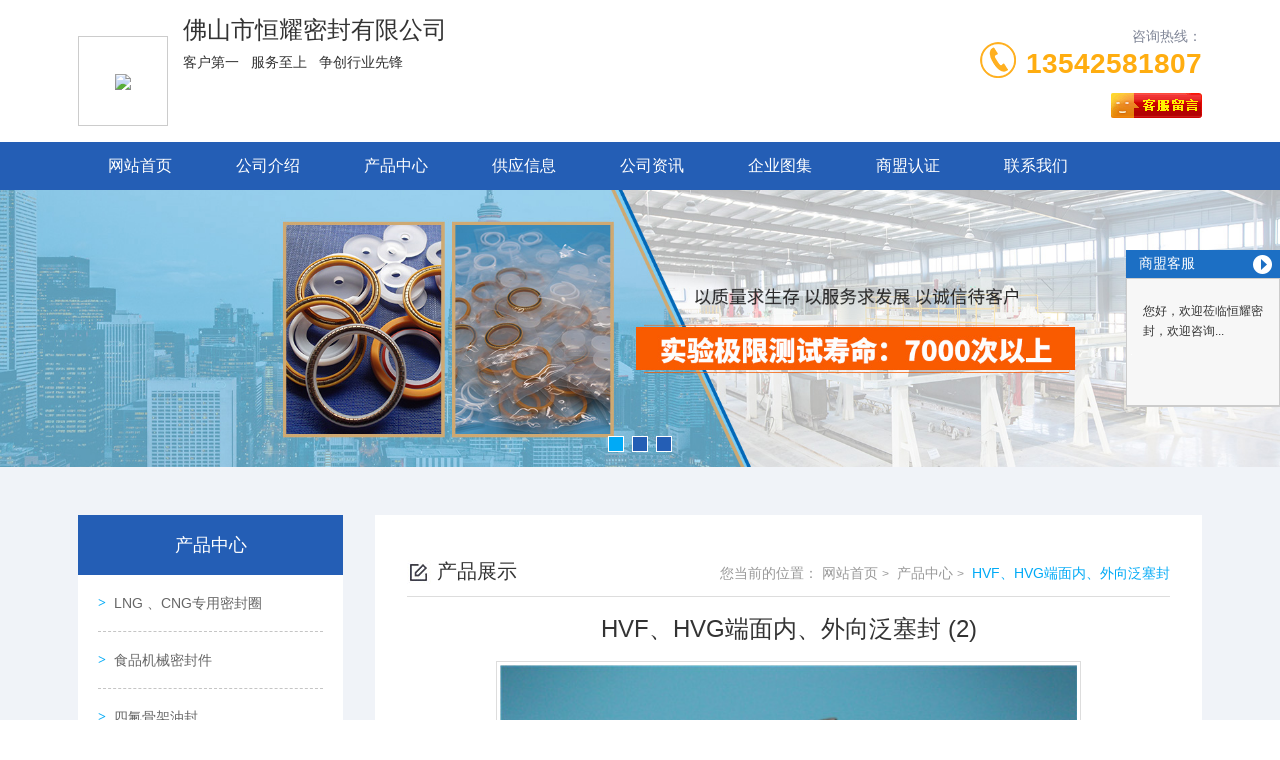

--- FILE ---
content_type: text/html; charset=utf-8
request_url: http://fshymf.com/product_view_899_182.html
body_size: 8496
content:

<!DOCTYPE html>
<html lang="zh-CN">
<head>
<meta name="applicable-device"content="pc,mobile">
<meta http-equiv="Cache-Control" content="no-transform " />
<meta name="viewport" content="width=device-width, initial-scale=1, maximum-scale=1, user-scalable=no">
<meta name="renderer" content="webkit">
<meta http-equiv="X-UA-Compatible" content="IE=edge,Chrome=1" charset="utf-8" />
<meta name="description" content='HVF、HVG端面内、外向泛塞封 (2)由佛山市恒耀密封有限公司发布,方便了解我司最新HVF、HVG端面内、外向泛塞封 (2)产品图片信息,联系人:覃裔峰,欢迎咨询我们。' />
<meta name="keywords" content='HVF、HVG端面内、外向泛塞封 (2),HVF、HVG端面内、外向泛塞封,LNG密封圈,弹簧蓄能泛塞封,激光头密封圈' />
<title>HVF、HVG端面内、外向泛塞封 (2)-HVF、HVG端面内、外向泛塞封-佛山市恒耀密封有限公司</title>    
<link href="/mFile/tz/model.css" rel="stylesheet" type="text/css" />
<style id="css" type="text/css" rel="stylesheet">	

body{}#mOuterBox{}#mBody1,#dBody1{background-position: 0% 0%;}#mBody2,#dBody2{background-position: 0% 0%;}
/**旺铺样式*/
.box5057_1 * { margin: 0; padding: 0; box-sizing: border-box; }
.box5057_1 .city-list-box2 { width: 100%; position: relative; padding: 8px 0; }
.box5057_1 .city-list-box2 .city-boxint { max-width: 1200px; margin: 0 auto; }
.box5057_1 .city-list-box2 .city-boxint.boxint-int2 { padding-left: 10px; line-height: 30px }
.box5057_1 .city-list-box2 .city-boxint.boxint-int2 label { display: inline-block; width: 88px; line-height: 30px; text-align: center; background-color: transparent; font-size: 14px; border-radius: 5px; }
.box5057_1 .city-list-box2 .city-boxint.boxint-int2 a:hover { color: inherit; text-decoration: underline; }
.box5057_1 .city-list-box2 .city-boxint.boxint-int2 span { margin: 0 10px; padding: 0; line-height: 30px; font-size: 14px; }

</style>
<div id="_ctl0_box" class="box8249_1" data-template="12">
<link rel="stylesheet" type="text/css" href="/mFile/tz/bootstrap/3.4.1/bootstrap.min.css">
<link rel="stylesheet" type="text/css" href="/mFile/8249/css/owl.carousel.css">
<link rel="stylesheet" type="text/css" href="/mFile/8249/css/owl.theme.css">
<link rel="stylesheet" type="text/css" href="/mFile/8249/css/owl.transitions.css">
<link rel="stylesheet" type="text/css" href="/mFile/8249/css/bootstrap-select.min.css">

 <link type="text/css" rel="stylesheet" href="/mFile/8249/css/style9.css"/>
<script src="/mFile/tz//jquery.js"></script>
<script src="/mFile/tz/bootstrap/3.4.1/bootstrap.min.js"></script>
<script src="/mFile/8249/js/owl.carousel.min.js"></script>
<script src="/mFile/8249/js/bootstrap-select.min.js"></script>


<!--[if lt IE 9]>
    <script src="/mFile/8249/js/html5shiv.min.js"></script>
    <script src="/mFile/8249/js/respond.min.js"></script>
<![endif]-->
</div>
</head>
<body>
<div id="_ctl1_box" class="box8250_1">
<a href="#" onclick="gotoTop();return false;" class="totop visible-md visible-lg"></a>
    <div class="container-fluid top-box">
        <div class="container">
            <div class="clearfix top">
                <div class="col-xs-12 visible-xs-block mobile-logo ">
                    <h1><a href="/" title="佛山市恒耀密封有限公司">佛山市恒耀密封有限公司</a></h1>
                </div>
                <div class="col-xs-12 col-sm-7  hidden-xs logo">
                    <!--描述：logo为系统logo-->
                    <!--描述：logo自定义为图片-->                   
                    <style> 
.left-box .Links1{display: none;}
.left-box .link:hover .Links1{display:block !important}
.nav1 .Links1{display:block !important}
.mr15 { 
margin-right: 15px; 
} 
.mt20 { 
margin-top: 20px; 
} 
.fl { 
float: left; 
} 
.top-logo { 
width: 90px; 
height: 90px; 
border: 1px solid #ccc; 
background-color: #fff; 
display: table; 
border-collapse: collapse; 
position: relative; 
} 
.top-logo2 { 
display: table-cell; 
vertical-align: middle; 
} 
.top-logo3 { 
text-align: center; 
margin: 0 auto; 
} 
.Microsoft { 
font-family: \5fae\8f6f\96c5\9ed1; 
} 
.fs14 { 
font-size: 14px; 
} 
</style>
<div class="fl mr15 mt20">
	<div class="top-logo">
		<div class="top-logo2">
			<div class="top-logo3">
				<a href="index.html"><img src="https://img61.tz1288.com/pic/275883/p1/20190417172812_7395_zs_sy.jpg" width="88" /></a> 
			</div>
		</div>
	</div>
</div>
<div class="fl company">
	<h1 class="Microsoft Maincolor mt30" style="font-size:24px;">
		佛山市恒耀密封有限公司
	</h1>
	<p class="Microsoft fs14">
		客户第一&nbsp;&nbsp;&nbsp;服务至上&nbsp;&nbsp;&nbsp;争创行业先锋
	</p>
</div>
<meta name="baidu-site-verification" content="code-XR9BLnTIj0" />                    
                </div>
                <div class="clearfix hidden-xs col-sm-5">
                    <div class="clearfix tel">
                        <div class="pull-right text-right num">
                            <span>咨询热线：</span> <span class="number"><a href="tel:13542581807">
                                13542581807</a></span>
                        </div>
                        <img src="/mFile/8249/images/icon/icon_tel.jpg" class="pull-right img-responsive"
                            alt="公司热线">
                    </div>
                    <div class="Phone_tiele pull-right">
                       
                         
              <script type="text/javascript" src='//cc.shangmengtong.cn/kf/vclient/fixedicon.js?shopid=275883&oemid=100&datatype=1&dataid=275883'></script>
              
        
                    </div>
                </div>
            </div>
        </div>
    </div>
</div>

<div id="_ctl2_box" class="box8251_1">
<div class="container-fluid padding-none menu-box">
    <!-- PC -->
    <div class="hidden-xs container">
        <div class="clearfix menu">
            <div class="menu-con">
                <ul class="clearfix text-left">
                 
                <li ><a href="/"  title="网站首页" target="_self">
                    网站首页</a></li>
            
                <li ><a href="introduction.html"  title="公司介绍" target="_self">
                    公司介绍</a></li>
            
                <li class=""><a href="product.html"  title="产品中心" target="_self">
                    产品中心</a></li>
            
                <li ><a href="supply_list.html"  title="供应信息" target="_self">
                    供应信息</a></li>
            
                <li ><a href="news_153.html"  title="公司资讯" target="_self">
                    公司资讯</a></li>
            
                <li ><a href="atlas_list.html"  title="企业图集" target="_self">
                    企业图集</a></li>
            
                <li ><a href="//b2binfo.tz1288.com/cert.aspx?cpid=275883&site=企业网站"  title="商盟认证" target="_blank">
                    商盟认证</a></li>
            
                <li ><a href="contact.html"  title="联系我们" target="_self">
                    联系我们</a></li>
            
                  

                </ul>
            </div>
        </div>
    </div>
    <!-- Mobile -->
    <div class="visible-xs-block m-menu">
        <ul class="clearfix text-center">
             
                <li  class="col-xs-4">
                <a href="introduction.html"  title="公司介绍" target="_self">
                    公司介绍</a>
                    
                </li>
            
                <li  class="col-xs-4">
                <a href="product.html"  title="产品中心" target="_self">
                    产品中心</a>
                    
                </li>
            
                <li  class="col-xs-4">
                <a href="supply_list.html"  title="供应信息" target="_self">
                    供应信息</a>
                    
                </li>
            
                <li  class="col-xs-4">
                <a href="news_153.html"  title="公司资讯" target="_self">
                    公司资讯</a>
                    
                </li>
            
                <li  class="col-xs-4">
                <a href="atlas_list.html"  title="企业图集" target="_self">
                    企业图集</a>
                    
                </li>
            
                <li  class="col-xs-4">
                <a href="contact.html"  title="联系我们" target="_self">
                    联系我们</a>
                    
                </li>
            
           
        </ul>
    </div>
</div>
</div>
<div id="_ctl3_box" class="box8252_1">

<div class="container-fluid padding-none">
    <!-- PC端 -->
    <div id="Banner" class="hidden-xs owl-carousel owl-theme">
    
    <div class='item'><a href='' title=""><img src='/uFile/93539/super_website/images/b_20190427124637104.jpg' class='img-responsive center-block' alt=""></a></div>
     
    <div class='item'><a href='' title=""><img src='/uFile/93539/super_website/images/b_20190429195141876.jpg' class='img-responsive center-block' alt=""></a></div>
     
    <div class='item'><a href='' title=""><img src='/uFile/93539/super_website/images/b_20190430094706511.jpg' class='img-responsive center-block' alt=""></a></div>
     
    </div>
    <!-- 手机端 -->
    <div id="MBanner" class="visible-xs-block owl-carousel owl-theme">
     <div class="item active" ><a><img src=/uFile/93539/super_website/images/s_20190427124637104.jpg class='img-responsive center-block'/></a></div> <div class="item" ><a><img src=/uFile/93539/super_website/images/s_20190429195141876.jpg class='img-responsive center-block'/></a></div> <div class="item" ><a><img src=/uFile/93539/super_website/images/s_20190430094706511.jpg class='img-responsive center-block'/></a></div>
    </div>
</div>
<!-- 获取轮播数据


    <script type="text/javascript">
        $(function () {
             var bannerWidth = document.documentElement.clientWidth; //获取网页可见区域宽度
            var bannerHeight = 420 * bannerWidth / 960;
             $("#MBanner").css("height", bannerHeight);
            $("#MBanner .item").css("height", bannerHeight);

               $("#MBanner .item ").css("width", bannerWidth);
            $("#MBanner .item ").css("height", bannerHeight);
        });
       
    </script>
    <script src="/mFile/8249/js/common12.js"></script>

     -->

</div>
<div class="container-fluid page-box product">
<div class="clearfix container">

<style>
@media (max-width: 767px){ 
.page-box .left-box {  width: 50% !important; }
 }

</style>
<div id="_ctl4_box" class="box8256_1">
    <div class="col-xs-12 col-sm-3 transition left-box">
        <!-- 左边菜单 -->
        <div class="text-center title">
            <span class="name">
                产品中心</span>
        </div>
        <div class="left-menu">
            <div class="list">
                
                        <div class="link">
                            <div class="link-list">
                                <a title="LNG 、CNG专用密封圈" target="_self"
                                    href="product_152.html">
                                    LNG 、CNG专用密封圈</a>
                            </div>
                                
                            
                                    <ul class="Links1" style="">
                                
                                    <li><a title="加液枪密封圈" target="_self"
                                        href="product_161.html">
                                        加液枪密封圈</a></li>
                                
                                    <li><a title="回气枪密封圈" target="_self"
                                        href="product_162.html">
                                        回气枪密封圈</a></li>
                                
                                    </ul>
                                
                           
                        </div>
                    
                        <div class="link">
                            <div class="link-list">
                                <a title="食品机械密封件" target="_self"
                                    href="product_157.html">
                                    食品机械密封件</a>
                            </div>
                                
                            
                           
                        </div>
                    
                        <div class="link">
                            <div class="link-list">
                                <a title="四氟骨架油封" target="_self"
                                    href="product_158.html">
                                    四氟骨架油封</a>
                            </div>
                                
                            
                           
                        </div>
                    
                        <div class="link">
                            <div class="link-list">
                                <a title="泵阀密封件" target="_self"
                                    href="product_159.html">
                                    泵阀密封件</a>
                            </div>
                                
                            
                                    <ul class="Links1" style="">
                                
                                    <li><a title="电磁阀弹簧蓄能" target="_self"
                                        href="product_165.html">
                                        电磁阀弹簧蓄能</a></li>
                                
                                    <li><a title="安全阀泛塞封" target="_self"
                                        href="product_166.html">
                                        安全阀泛塞封</a></li>
                                
                                    <li><a title="其他泵阀密封圈" target="_self"
                                        href="product_167.html">
                                        其他泵阀密封圈</a></li>
                                
                                    </ul>
                                
                           
                        </div>
                    
                        <div class="link">
                            <div class="link-list">
                                <a title="点胶机专用泛塞圈" target="_self"
                                    href="product_163.html">
                                    点胶机专用泛塞圈</a>
                            </div>
                                
                            
                           
                        </div>
                    
                        <div class="link">
                            <div class="link-list">
                                <a title="激光头密封圈" target="_self"
                                    href="product_164.html">
                                    激光头密封圈</a>
                            </div>
                                
                            
                           
                        </div>
                    
                        <div class="link">
                            <div class="link-list">
                                <a title="泛塞封" target="_self"
                                    href="product_168.html">
                                    泛塞封</a>
                            </div>
                                
                            
                                    <ul class="Links1" style="">
                                
                                    <li><a title="HOA、HVA轴用泛塞封" target="_self"
                                        href="product_169.html">
                                        HOA、HVA轴用泛塞封</a></li>
                                
                                    <li><a title="HOB、HVB孔用泛塞封" target="_self"
                                        href="product_170.html">
                                        HOB、HVB孔用泛塞封</a></li>
                                
                                    <li><a title="HOC、HVC孔轴两用泛塞封" target="_self"
                                        href="product_171.html">
                                        HOC、HVC孔轴两用泛塞封</a></li>
                                
                                    <li><a title="HOD、HVD旋转泛塞封" target="_self"
                                        href="product_172.html">
                                        HOD、HVD旋转泛塞封</a></li>
                                
                                    <li><a title="HVF、HVG端面内、外向泛塞封" target="_self"
                                        href="product_182.html">
                                        HVF、HVG端面内、外向泛塞封</a></li>
                                
                                    </ul>
                                
                           
                        </div>
                    
                        <div class="link">
                            <div class="link-list">
                                <a title="喷涂设备密封圈" target="_self"
                                    href="product_174.html">
                                    喷涂设备密封圈</a>
                            </div>
                                
                            
                           
                        </div>
                    
                        <div class="link">
                            <div class="link-list">
                                <a title="螺旋挡圈" target="_self"
                                    href="product_175.html">
                                    螺旋挡圈</a>
                            </div>
                                
                            
                           
                        </div>
                    
                        <div class="link">
                            <div class="link-list">
                                <a title="石油化工密封件" target="_self"
                                    href="product_176.html">
                                    石油化工密封件</a>
                            </div>
                                
                            
                           
                        </div>
                    
                        <div class="link">
                            <div class="link-list">
                                <a title="泛塞封弹簧" target="_self"
                                    href="product_177.html">
                                    泛塞封弹簧</a>
                            </div>
                                
                            
                                    <ul class="Links1" style="">
                                
                                    <li><a title="O型弹簧" target="_self"
                                        href="product_178.html">
                                        O型弹簧</a></li>
                                
                                    <li><a title="S型弹簧" target="_self"
                                        href="product_179.html">
                                        S型弹簧</a></li>
                                
                                    <li><a title="V型弹簧" target="_self"
                                        href="product_180.html">
                                        V型弹簧</a></li>
                                
                                    <li><a title="一体弹簧" target="_self"
                                        href="product_181.html">
                                        一体弹簧</a></li>
                                
                                    </ul>
                                
                           
                        </div>
                    
            </div>
        </div>
        <div class="contact">
            <div class="pic">
                <a href="introduction.html" title="联系我们">
                    <img src="/mFile/8249/Upload/Pic/14701582982882749.jpg" alt="联系我们" class="img-responsive center-block">
                    <div class="text">
                        <span class="name">联系我们</span> <span class="byname">Contact Us</span>
                    </div>
                </a>
            </div>
            <div class="list-box">
                <ul>
                    
                            <li>咨询热线：<span>13542581807</span></li>
                            <li>联系人：<span>覃裔峰</span></li>
                            <li style="display: inline">Q Q：<span><a target="_blank"
                                rel="nofollow" href="http://wpa.qq.com/msgrd?v=3&amp;uin=1879732889&amp;site=qq&amp;menu=yes"
                                title="联系QQ"><img alt="点击我发送信息" src="http://wpa.qq.com/pa?p=2:1879732889:51"></a></span></li>
                            <li>电 话：<span>0757-81803425</span></li>
                            <li>传 真：<span>0757-81803425</span></li>
                            <li>邮 箱：<span>1879732889@qq.com</span></li>
                            <li>地 址：<span>佛山市南海区狮山镇罗村联星村富心门口田工业区4号</span></li>
                        
                </ul>
            </div>
        </div>
    </div>
</div>

<div id="_ctl5_box" class="box8259_1">
    <div class="col-xs-12 col-sm-9 right-box">
        <div class="right-con">
            <div class="clearfix title">
                <div class="pull-left name">
                    <img src="/mFile/8249/images/icon/icon_right_name.jpg" class="img-responsive">
                    <span>产品展示</span>
                </div>
                <div class="pull-right sitepath">
                    <span class="hidden-xs link">您当前的位置：<a href="/" title="网站首页">
                        网站首页</a><span class="divider">&gt;</span><a href="product.html"
                            title="产品中心">
                            产品中心</a><span class="divider">&gt;</span><a class="on" href="javascript:;">
                                HVF、HVG端面内、外向泛塞封</a></span>
                    <span class="visible-xs-block menu-link">查看分类</span>
                </div>
            </div>
            <div class="info details">
                <div class="text-center info-title">HVF、HVG端面内、外向泛塞封 (2)</div>
                <div class="info-pic">
                    <img alt="HVF、HVG端面内、外向泛塞封 (2)" src="/uFile/93539/product/20195691838757.jpg" class="img-responsive center-block" />
                </div>
                <div class="info-content">
                    
                </div>

                <div class="clearfix info-link">
                    <div class="pull-left prev">
                        <li>上一条：<a href="product_view_900_182.html" title="HVF、HVG端面内、外向泛塞封 (3)">HVF、HVG端面内、外向泛塞封 (3)</a></li>
                    </div>
                    <div class="pull-right next">
                        <li>下一条：<a href="product_view_898_182.html" title="HVF、HVG端面内、外向泛塞封 (1)">HVF、HVG端面内、外向泛塞封 (1)</a></li>
                    </div>
                </div>
            </div>
        </div>
    </div>

</div>

</div></div>
<div id="_ctl6_box" class="box8254_1">
    <script type="text/javascript" src="/mfile/tz/jquery.js"></script>
    <script src="/mFile/tz/bootstrap/3.4.1/bootstrap.min.js"></script>
    <script src="/mFile/8249/js/owl.carousel.min.js"></script>
    <script src="/mFile/8249/js/bootstrap-select.min.js"></script>
    <script src="/mFile/tz/SuperSlide/jquery.SuperSlide.js"></script>
    <script src="/mFile/8249/js/js.js"></script>
    <script type="text/javascript" src="/mFile/568/js/mainJsS.js"></script>
    <script src="/mFile/8272/js/js.js"></script>
    <script>
        $(function () {
            $(document).click(function () {

                if ($(".left-box").hasClass("left0")) {

                    $(".left-box").removeClass("left0");

                }

            });

            $(".menu-link").click(function (e) {

                $('.left-box').addClass('left0');
                e.stopPropagation();

            });
        })
    </script>
    <!-- PC Footer -->
    <div class="hidden-xs text-center foot-box">
        <div class="container">
            
                    <div class="info">
                        <ul>
                            <li>电话：<a href="tel:0757-81803425" title="佛山市恒耀密封有限公司" target="_blank">0757-81803425</a></li>
                            <li>地址：佛山市南海区狮山镇罗村联星村富心门口田工业区4号</li>
                        </ul>
                    </div>
                    <div class="copyright">
                        <ul>
                            <li>版权所有 ©
                                2025
                                佛山市恒耀密封有限公司</li>
                            <li><a title="粤ICP备19048667号" target="_blank" href="https://beian.miit.gov.cn" rel="nofollow">
                                粤ICP备19048667号</a> </li>
                        </ul>
                    </div>
                    <div class="info">
                        主营产品：
                        LNG密封圈,弹簧蓄能泛塞封,激光头密封圈
                    </div>
                

            <!--描述：调用后台统计代码位置-->
            <div class="info">
                <script src='//svod.dns4.cn/code.aspx?cpid=275883&hx=2'></script>
            </div>
        </div>
    </div>

    <div id="_ctl6_tools_fenzhanPC_box" class="box5057_1">
    </div>


    <!-- Mobile Footer -->
    <div class="container-fluid visible-xs-block m-foot-box">
        <div class="copyright">
            <span>版权所有 ©
                2025
                恒耀密封</span>
        </div>
        <div class="text hidden-xs">
            <span>地址：
                佛山市南海区狮山镇罗村联星村富心门口田工业区4号</span>
        </div>
        <!--描述：调用触碰版后台统计代码位置-->
        <div class="text">
            
        </div>
    </div>
</div>

<div id="_ctl7_box" class="box8255_1">
    
	<style type="text/css">
	    .toolbar_1 {position: fixed; bottom: 0;width: 100%; height: 60px;background: rgba(0, 0, 0, 0.8);z-index: 999;display: none;}
		.toolbar_1 .bar-list:after,.toolbar_1 .bar-list::before{content: '';display: block;clear: both;}
		.toolbar_1 .bar-list .bar-item {text-align: center;float: left;width: 25%;position: relative;}
		.toolbar_1 .bar-list .bar-item:nth-child(2n){width: 50%;}
		.toolbar_1 ul, .toolbar_1 li {list-style: none;}
		.toolbar_1 .bar-list .bar-item a {display: inline-block;line-height: 60px;text-decoration: none;}
		.toolbar_1 .bar-list .bar-item img {display: inline-block;width: 40px;vertical-align: middle;}
		.toolbar_1 .bar-list .tel {background-color: rgba(100, 100, 100,0.8);}
		.toolbar_1 .padding-none { padding: 0 !important;}
		.toolbar_1 .bar-list .tel a {color: #fff;font-size: 16px;line-height: 60px;}
		.toolbar_1 .bar-list .tel a img, .toolbar_1 .bar-list .tel a span {vertical-align: middle;margin-top: 0;word-break: break-all;}
		@media (max-width: 767px){
		.toolbar_1{
		    display: block !important;
		}
		
		}
	</style>
<div class="toolbar_1">
	<ul class="bar-list">
		<li class="col-xs-3 bar-item">
			<a title="网站首页" href="/">
				<img class="n-home" src="/mFile/8361/images/home.png">
			</a>
		</li>
		<li class="col-xs-6 bar-item tel padding-none">
			<a href="tel:13542581807">
				<img class="n-home" src="/mFile/8361/images/tel.png">
				<span>13542581807</span>
			</a>
		</li>
		<li class="col-xs-3 bar-item">
			<a href="https://widget.shangmengtong.cn/chatlink.html?comId=SbiMgredTimPKZ90WWxGfmc1">
				<img class="n-home" src="/mFile/8361/images/cckf.png">
			</a>
		</li>
	</ul>
</div>

</div>

<div id="_ctl8_box" class="box8001_1">
    <div id="floatTools" class="rides-cs">
        <div class="floatL">
            <a id="aFloatTools_Show" class="btnOpen" title="查看在线客服" style="top: 20px; display: none;"
                href="javascript:void(0);"></a>
        </div>
        <div id="divFloatToolsView" class="floatR" style="width: 154px;">
            <div class="C-Service">
                <div class="boxtit">
                </div>
                <div class="boxtxt">
                    <div class="title Microsoft">
                        商盟客服
                        <span id="aFloatTools_Hide"></span>
                    </div>
                    <div class="txtbox">
                        <div class="bor-bot">
                            <div class="Con-tit-txt">
                                <p>
                                    您好，欢迎莅临恒耀密封，欢迎咨询...</p>
                            </div>
                            <table width="100%" border="0" cellspacing="0" cellpadding="0">
                                <tr>
                                    
                                    <td height="40" align="center">
                                        <script type="text/javascript" src='//cc.shangmengtong.cn/kf/vclient/fixedicon.js?shopid=275883&oemid=100&datatype=1&dataid=275883'></script>
                                    </td>
                                    
                                </tr>
                            </table>
                        </div>
                        <table width="100%" border="0" cellspacing="0" cellpadding="0">
                            <tr>
                                <td height="40" style="display: none;" align="center">
                                    <a class="call-seller" href="#"></a>
                                </td>
                            </tr>
                            <tr>
                                <td align="center">
                                     <img style='width:140px; height:140px; text-align:center;'  alt='正在加载' src='/ufile/93539/qr/super_mobile/93539.png'/><p style=' padding-bottom:10px;'>触屏版二维码</p>
                                </td>
                            </tr>
                        </table>
                    </div>
                </div>
            </div>
        </div>
    </div>
</div>

</body>
</html>
<!--cache time:2025-12-04 10:47:45-->